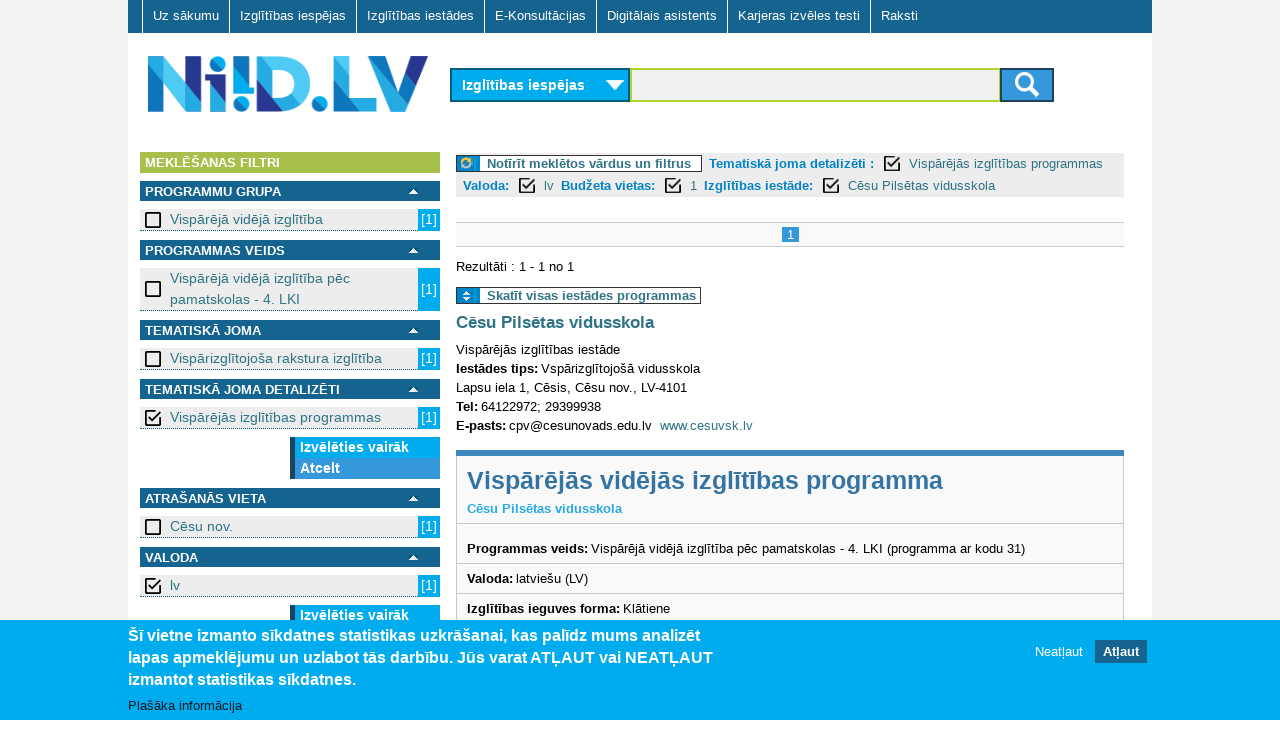

--- FILE ---
content_type: text/html; charset=utf-8
request_url: https://www.niid.lv/niid_search/provider/C%C4%93su%20Pils%C4%93tas%20vidusskola?qy&tg=&subject_2=16&language=lv&budget=1
body_size: 8175
content:
<!DOCTYPE html>
<!--[if lt IE 7]><html class="lt-ie9 lt-ie8 lt-ie7" lang="lv" dir="ltr"><![endif]-->
<!--[if IE 7]><html class="lt-ie9 lt-ie8" lang="lv" dir="ltr"><![endif]-->
<!--[if IE 8]><html class="lt-ie9" lang="lv" dir="ltr"><![endif]-->
<!--[if gt IE 8]><!--><html lang="lv" dir="ltr" prefix="og: http://ogp.me/ns# content: http://purl.org/rss/1.0/modules/content/ dc: http://purl.org/dc/terms/ foaf: http://xmlns.com/foaf/0.1/ rdfs: http://www.w3.org/2000/01/rdf-schema# sioc: http://rdfs.org/sioc/ns# sioct: http://rdfs.org/sioc/types# skos: http://www.w3.org/2004/02/skos/core# xsd: http://www.w3.org/2001/XMLSchema#"><!--<![endif]-->
<head>
<meta charset="utf-8" />
<link href="https://www.niid.lv/sites/all/themes/adaptivetheme/at_subtheme/images/iphone-retina-120x120.png" rel="apple-touch-icon" sizes="120x120" />
<link href="https://www.niid.lv/sites/all/themes/adaptivetheme/at_subtheme/images/ipad-retina-152x152.png" rel="apple-touch-icon" sizes="152x152" />
<link href="https://www.niid.lv/sites/all/themes/adaptivetheme/at_subtheme/images/ipad-standard-76x76.png" rel="apple-touch-icon" sizes="76x76" />
<link href="https://www.niid.lv/sites/all/themes/adaptivetheme/at_subtheme/images/default-60x60.png" rel="apple-touch-icon" />
<link href="https://www.niid.lv/sites/all/themes/adaptivetheme/at_subtheme/images/default-60x60.png" rel="shortcut icon" />
<link rel="shortcut icon" href="https://www.niid.lv/sites/default/files/niid_favicon.ico" type="image/vnd.microsoft.icon" />
<meta name="viewport" content="width=device-width, initial-scale=1" />
<meta name="MobileOptimized" content="width" />
<meta name="HandheldFriendly" content="true" />
<meta name="apple-mobile-web-app-capable" content="yes" />
<meta name="generator" content="Drupal 7 (https://www.drupal.org)" />
<link rel="canonical" href="https://www.niid.lv/niid_search/provider/C%C4%93su%20Pils%C4%93tas%20vidusskola" />
<link rel="shortlink" href="https://www.niid.lv/niid_search/provider/C%C4%93su%20Pils%C4%93tas%20vidusskola" />
<title>NIID.LV | Nacionālā izglītības iespēju datubāze</title>
<style type="text/css" media="all">
@import url("https://www.niid.lv/modules/system/system.messages.css?t999ak");
</style>
<style type="text/css" media="all">
@import url("https://www.niid.lv/sites/all/modules/jquery_update/replace/ui/themes/base/minified/jquery.ui.core.min.css?t999ak");
@import url("https://www.niid.lv/sites/all/modules/jquery_update/replace/ui/themes/base/minified/jquery.ui.theme.min.css?t999ak");
@import url("https://www.niid.lv/sites/all/modules/jquery_update/replace/ui/themes/base/minified/jquery.ui.accordion.min.css?t999ak");
</style>
<style type="text/css" media="all">
@import url("https://www.niid.lv/modules/comment/comment.css?t999ak");
@import url("https://www.niid.lv/modules/field/theme/field.css?t999ak");
@import url("https://www.niid.lv/sites/all/modules/fitvids/fitvids.css?t999ak");
@import url("https://www.niid.lv/modules/node/node.css?t999ak");
</style>
<style type="text/css" media="screen">
@import url("https://www.niid.lv/sites/all/modules/responsive_table_filter/css/responsive-table-filter.css?t999ak");
</style>
<style type="text/css" media="all">
@import url("https://www.niid.lv/modules/search/search.css?t999ak");
@import url("https://www.niid.lv/modules/user/user.css?t999ak");
@import url("https://www.niid.lv/sites/all/modules/views/css/views.css?t999ak");
@import url("https://www.niid.lv/sites/all/modules/ckeditor/css/ckeditor.css?t999ak");
</style>
<style type="text/css" media="all">
@import url("https://www.niid.lv/sites/all/modules/cpsefaq/resources/cpsefaq-style.css?t999ak");
@import url("https://www.niid.lv/sites/all/modules/accordion_blocks/accordion_init.css?t999ak");
@import url("https://www.niid.lv/sites/all/modules/ctools/css/ctools.css?t999ak");
@import url("https://www.niid.lv/sites/all/modules/need_search/files/styles.css?t999ak");
@import url("https://www.niid.lv/sites/all/modules/panels/css/panels.css?t999ak");
@import url("https://www.niid.lv/sites/all/modules/eu_cookie_compliance/css/eu_cookie_compliance.css?t999ak");
@import url("https://www.niid.lv/sites/all/modules/addtoany/addtoany.css?t999ak");
@import url("https://www.niid.lv/sites/all/libraries/superfish/css/superfish.css?t999ak");
@import url("https://www.niid.lv/sites/all/libraries/superfish/css/superfish-smallscreen.css?t999ak");
@import url("https://www.niid.lv/sites/all/libraries/superfish/style/default.css?t999ak");
@import url("https://www.niid.lv/sites/default/files/ctools/css/8695a9d3e23511e74e4cde79b7ae1666.css?t999ak");
</style>
<style type="text/css" media="screen">
@import url("https://www.niid.lv/sites/all/themes/adaptivetheme/at_core/css/at.layout.css?t999ak");
@import url("https://www.niid.lv/sites/all/themes/adaptivetheme/at_subtheme/css/global.base.css?t999ak");
@import url("https://www.niid.lv/sites/all/themes/adaptivetheme/at_subtheme/css/global.styles.css?t999ak");
@import url("https://www.niid.lv/sites/all/themes/adaptivetheme/at_subtheme/css/global_custom.css?t999ak");
@import url("https://www.niid.lv/sites/all/themes/adaptivetheme/at_subtheme/css/layout_base.css?t999ak");
@import url("https://www.niid.lv/sites/all/themes/adaptivetheme/at_subtheme/css/layout_cp_search.css?t999ak");
@import url("https://www.niid.lv/sites/all/themes/adaptivetheme/at_subtheme/css/layout_dev_niid.css?t999ak");
@import url("https://www.niid.lv/sites/all/themes/adaptivetheme/at_subtheme/css/layout_panels.css?t999ak");
@import url("https://www.niid.lv/sites/all/themes/adaptivetheme/at_subtheme/css/layout_target_gr.css?t999ak");
@import url("https://www.niid.lv/sites/all/themes/adaptivetheme/at_subtheme/css/layout_views.css?t999ak");
@import url("https://www.niid.lv/sites/all/themes/adaptivetheme/at_subtheme/css/layout_content.css?t999ak");
@import url("https://www.niid.lv/sites/all/themes/adaptivetheme/at_subtheme/css/layout_forms.css?t999ak");
@import url("https://www.niid.lv/sites/default/files/adaptivetheme/adaptivetheme_subtheme_files/adaptivetheme_subtheme.default.layout.css?t999ak");
</style>
<link type="text/css" rel="stylesheet" href="https://www.niid.lv/sites/default/files/adaptivetheme/adaptivetheme_subtheme_files/adaptivetheme_subtheme.responsive.layout.css?t999ak" media="only screen" />
<style type="text/css" media="screen">
@import url("https://www.niid.lv/sites/default/files/adaptivetheme/adaptivetheme_subtheme_files/adaptivetheme_subtheme.fonts.css?t999ak");
</style>
<link type="text/css" rel="stylesheet" href="https://www.niid.lv/sites/all/themes/adaptivetheme/at_subtheme/css/responsive.custom.css?t999ak" media="only screen" />
<link type="text/css" rel="stylesheet" href="https://www.niid.lv/sites/all/themes/adaptivetheme/at_subtheme/css/responsive.smalltouch.portrait.css?t999ak" media="only screen and (max-width:320px)" />
<link type="text/css" rel="stylesheet" href="https://www.niid.lv/sites/all/themes/adaptivetheme/at_subtheme/css/responsive.smalltouch.landscape.css?t999ak" media="only screen and (min-width:321px) and (max-width:620px)" />
<link type="text/css" rel="stylesheet" href="https://www.niid.lv/sites/all/themes/adaptivetheme/at_subtheme/css/responsive.tablet.portrait.css?t999ak" media="only screen and (min-width:620px) and (max-width:855px)" />
<link type="text/css" rel="stylesheet" href="https://www.niid.lv/sites/all/themes/adaptivetheme/at_subtheme/css/responsive.tablet.landscape.css?t999ak" media="only screen and (min-width:856px) and (max-width:1023px)" />
<link type="text/css" rel="stylesheet" href="https://www.niid.lv/sites/all/themes/adaptivetheme/at_subtheme/css/responsive.desktop.css?t999ak" media="only screen and (min-width:1024px)" />
<script type="text/javascript" src="https://www.niid.lv/sites/default/files/js/js_8_Cu4JywiCRGjMbcydOQpFQ4ih9Gs-1D5YYSFyDFKo4.js"></script>
<script type="text/javascript" src="https://www.niid.lv/sites/default/files/js/js_abhoolFF1wZ0f1S2A3yhl0SO_cBD0Q-9cyr3y1AMbdg.js"></script>
<script type="text/javascript" src="https://www.niid.lv/sites/default/files/js/js_4XoprYNuneMmu8w6_ggpgZ-jXphnBnDBA4RKX7ecs6Y.js"></script>
<script type="text/javascript" src="https://www.niid.lv/sites/default/files/js/js_79xb-OHyCUDpaihwqqE-RPIHARJwmh2yJrd1VCJo8Os.js"></script>
<script type="text/javascript" src="https://www.niid.lv/sites/default/files/js/js_bOjt6zaGKW3Ql601Hup9iK7fIzn0qjAbJuy9e8DrGus.js"></script>
<script type="text/javascript">
<!--//--><![CDATA[//><!--
jQuery.extend(Drupal.settings, {"basePath":"\/","pathPrefix":"","setHasJsCookie":0,"ajaxPageState":{"theme":"adaptivetheme_subtheme","theme_token":"RDgfmdE7q5-z8BeXQk9zdE38q05hYSAAGPtWewXjEsM","js":{"0":1,"1":1,"sites\/all\/modules\/eu_cookie_compliance\/js\/eu_cookie_compliance.js":1,"sites\/all\/modules\/jquery_update\/replace\/jquery\/1.7\/jquery.min.js":1,"misc\/jquery-extend-3.4.0.js":1,"misc\/jquery-html-prefilter-3.5.0-backport.js":1,"misc\/jquery.once.js":1,"misc\/drupal.js":1,"sites\/all\/libraries\/fitvids\/jquery.fitvids.js":1,"sites\/all\/modules\/jquery_update\/replace\/ui\/ui\/minified\/jquery.ui.core.min.js":1,"sites\/all\/modules\/jquery_update\/replace\/ui\/ui\/minified\/jquery.ui.widget.min.js":1,"sites\/all\/modules\/jquery_update\/replace\/ui\/ui\/minified\/jquery.ui.accordion.min.js":1,"sites\/all\/modules\/jquery_update\/replace\/ui\/external\/jquery.cookie.js":1,"sites\/all\/modules\/admin_menu\/admin_devel\/admin_devel.js":1,"sites\/all\/modules\/fitvids\/fitvids.js":1,"public:\/\/languages\/lv_T9Ctnc6X8fSybDSpm8qRqMAVFd3A8_ZMJkWXDJ1LVls.js":1,"sites\/all\/modules\/accordion_blocks\/accordion_init.js":1,"sites\/all\/modules\/need_search\/files\/js\/jquery.expander.min.js":1,"sites\/all\/modules\/need_search\/files\/js\/script.js":1,"sites\/all\/modules\/need_search\/files\/js\/scroller.js":1,"sites\/all\/modules\/need_search\/files\/js\/niid_search.js":1,"sites\/all\/libraries\/superfish\/jquery.hoverIntent.minified.js":1,"sites\/all\/libraries\/superfish\/sfsmallscreen.js":1,"sites\/all\/libraries\/superfish\/supposition.js":1,"sites\/all\/libraries\/superfish\/superfish.js":1,"sites\/all\/libraries\/superfish\/supersubs.js":1,"sites\/all\/modules\/superfish\/superfish.js":1,"sites\/all\/themes\/adaptivetheme\/at_core\/scripts\/scalefix.js":1},"css":{"modules\/system\/system.messages.css":1,"misc\/ui\/jquery.ui.core.css":1,"misc\/ui\/jquery.ui.theme.css":1,"misc\/ui\/jquery.ui.accordion.css":1,"modules\/comment\/comment.css":1,"modules\/field\/theme\/field.css":1,"sites\/all\/modules\/fitvids\/fitvids.css":1,"modules\/node\/node.css":1,"sites\/all\/modules\/responsive_table_filter\/css\/responsive-table-filter.css":1,"modules\/search\/search.css":1,"modules\/user\/user.css":1,"sites\/all\/modules\/views\/css\/views.css":1,"sites\/all\/modules\/ckeditor\/css\/ckeditor.css":1,"sites\/all\/modules\/cpsefaq\/resources\/cpsefaq-style.css":1,"sites\/all\/modules\/accordion_blocks\/accordion_init.css":1,"sites\/all\/modules\/ctools\/css\/ctools.css":1,"sites\/all\/modules\/need_search\/files\/styles.css":1,"sites\/all\/modules\/panels\/css\/panels.css":1,"sites\/all\/modules\/eu_cookie_compliance\/css\/eu_cookie_compliance.css":1,"sites\/all\/modules\/addtoany\/addtoany.css":1,"sites\/all\/libraries\/superfish\/css\/superfish.css":1,"sites\/all\/libraries\/superfish\/css\/superfish-smallscreen.css":1,"sites\/all\/libraries\/superfish\/style\/default.css":1,"public:\/\/ctools\/css\/8695a9d3e23511e74e4cde79b7ae1666.css":1,"sites\/all\/themes\/adaptivetheme\/at_core\/css\/at.layout.css":1,"sites\/all\/themes\/adaptivetheme\/at_subtheme\/css\/global.base.css":1,"sites\/all\/themes\/adaptivetheme\/at_subtheme\/css\/global.styles.css":1,"sites\/all\/themes\/adaptivetheme\/at_subtheme\/css\/global_custom.css":1,"sites\/all\/themes\/adaptivetheme\/at_subtheme\/css\/layout_base.css":1,"sites\/all\/themes\/adaptivetheme\/at_subtheme\/css\/layout_cp_search.css":1,"sites\/all\/themes\/adaptivetheme\/at_subtheme\/css\/layout_dev_niid.css":1,"sites\/all\/themes\/adaptivetheme\/at_subtheme\/css\/layout_panels.css":1,"sites\/all\/themes\/adaptivetheme\/at_subtheme\/css\/layout_target_gr.css":1,"sites\/all\/themes\/adaptivetheme\/at_subtheme\/css\/layout_views.css":1,"sites\/all\/themes\/adaptivetheme\/at_subtheme\/css\/layout_views_input.css":1,"sites\/all\/themes\/adaptivetheme\/at_subtheme\/css\/layout_content.css":1,"sites\/all\/themes\/adaptivetheme\/at_subtheme\/css\/layout_forms.css":1,"public:\/\/adaptivetheme\/adaptivetheme_subtheme_files\/adaptivetheme_subtheme.default.layout.css":1,"public:\/\/adaptivetheme\/adaptivetheme_subtheme_files\/adaptivetheme_subtheme.responsive.layout.css":1,"public:\/\/adaptivetheme\/adaptivetheme_subtheme_files\/adaptivetheme_subtheme.fonts.css":1,"sites\/all\/themes\/adaptivetheme\/at_subtheme\/css\/responsive.custom.css":1,"sites\/all\/themes\/adaptivetheme\/at_subtheme\/css\/responsive.smalltouch.portrait.css":1,"sites\/all\/themes\/adaptivetheme\/at_subtheme\/css\/responsive.smalltouch.landscape.css":1,"sites\/all\/themes\/adaptivetheme\/at_subtheme\/css\/responsive.tablet.portrait.css":1,"sites\/all\/themes\/adaptivetheme\/at_subtheme\/css\/responsive.tablet.landscape.css":1,"sites\/all\/themes\/adaptivetheme\/at_subtheme\/css\/responsive.desktop.css":1}},"niid-search-popup-style":{"modalOptions":{"opacity":0.8,"background-color":"#084b57"},"closeText":"","loadingText":"","animation":"fadeIn","animationSpeed":"slow"},"eu_cookie_compliance":{"cookie_policy_version":"1.0.0","popup_enabled":1,"popup_agreed_enabled":0,"popup_hide_agreed":0,"popup_clicking_confirmation":false,"popup_scrolling_confirmation":false,"popup_html_info":"\u003Cdiv class=\u0022eu-cookie-compliance-banner eu-cookie-compliance-banner-info eu-cookie-compliance-banner--opt-out\u0022\u003E\n  \u003Cdiv class=\u0022popup-content info\u0022\u003E\n    \u003Cdiv id=\u0022popup-text\u0022\u003E\n      \u003Ch2\u003E\u0160\u012b vietne izmanto s\u012bkdatnes statistikas uzkr\u0101\u0161anai, kas pal\u012bdz mums analiz\u0113t lapas apmekl\u0113jumu un uzlabot t\u0101s darb\u012bbu.\u00a0J\u016bs varat AT\u013bAUT vai NEAT\u013bAUT izmantot statistikas s\u012bkdatnes.\u003C\/h2\u003E\n              \u003Cbutton type=\u0022button\u0022 class=\u0022find-more-button eu-cookie-compliance-more-button\u0022\u003EPla\u0161\u0101ka inform\u0101cija\u003C\/button\u003E\n          \u003C\/div\u003E\n    \n    \u003Cdiv id=\u0022popup-buttons\u0022 class=\u0022\u0022\u003E\n      \u003Cbutton type=\u0022button\u0022 class=\u0022decline-button eu-cookie-compliance-secondary-button\u0022\u003ENeat\u013caut\u003C\/button\u003E\n              \u003Cbutton type=\u0022button\u0022 class=\u0022agree-button eu-cookie-compliance-default-button\u0022 \u003EAt\u013caut\u003C\/button\u003E\n          \u003C\/div\u003E\n  \u003C\/div\u003E\n\u003C\/div\u003E","use_mobile_message":false,"mobile_popup_html_info":"\u003Cdiv class=\u0022eu-cookie-compliance-banner eu-cookie-compliance-banner-info eu-cookie-compliance-banner--opt-out\u0022\u003E\n  \u003Cdiv class=\u0022popup-content info\u0022\u003E\n    \u003Cdiv id=\u0022popup-text\u0022\u003E\n                    \u003Cbutton type=\u0022button\u0022 class=\u0022find-more-button eu-cookie-compliance-more-button\u0022\u003EPla\u0161\u0101ka inform\u0101cija\u003C\/button\u003E\n          \u003C\/div\u003E\n    \n    \u003Cdiv id=\u0022popup-buttons\u0022 class=\u0022\u0022\u003E\n      \u003Cbutton type=\u0022button\u0022 class=\u0022decline-button eu-cookie-compliance-secondary-button\u0022\u003ENeat\u013caut\u003C\/button\u003E\n              \u003Cbutton type=\u0022button\u0022 class=\u0022agree-button eu-cookie-compliance-default-button\u0022 \u003EAt\u013caut\u003C\/button\u003E\n          \u003C\/div\u003E\n  \u003C\/div\u003E\n\u003C\/div\u003E\n","mobile_breakpoint":"768","popup_html_agreed":"\u003Cdiv\u003E\n  \u003Cdiv class=\u0022popup-content agreed\u0022\u003E\n    \u003Cdiv id=\u0022popup-text\u0022\u003E\n      \u003Ch2\u003EPaldies, ka piekr\u012btat s\u012bkfailu izmanto\u0161anai\u003C\/h2\u003E\n\u003Cp\u003EVarat aizv\u0113rt \u0161o zi\u0146u vai uzzin\u0101t vair\u0101k par to, k\u0101 m\u0113s izmantojam s\u012bkfailus.\u003C\/p\u003E\n    \u003C\/div\u003E\n    \u003Cdiv id=\u0022popup-buttons\u0022\u003E\n      \u003Cbutton type=\u0022button\u0022 class=\u0022hide-popup-button eu-cookie-compliance-hide-button\u0022\u003EAizv\u0113rt\u003C\/button\u003E\n              \u003Cbutton type=\u0022button\u0022 class=\u0022find-more-button eu-cookie-compliance-more-button-thank-you\u0022 \u003EUzzin\u0101t vair\u0101k\u003C\/button\u003E\n          \u003C\/div\u003E\n  \u003C\/div\u003E\n\u003C\/div\u003E","popup_use_bare_css":false,"popup_height":"auto","popup_width":"100%","popup_delay":1000,"popup_link":"\/sikfailu-izmantosana","popup_link_new_window":1,"popup_position":null,"fixed_top_position":1,"popup_language":"lv","store_consent":false,"better_support_for_screen_readers":0,"reload_page":0,"domain":"","domain_all_sites":0,"popup_eu_only_js":0,"cookie_lifetime":"100","cookie_session":false,"disagree_do_not_show_popup":0,"method":"opt_out","allowed_cookies":"","withdraw_markup":"\u003Cbutton type=\u0022button\u0022 class=\u0022eu-cookie-withdraw-tab\u0022\u003EPrivacy settings\u003C\/button\u003E\n\u003Cdiv class=\u0022eu-cookie-withdraw-banner\u0022\u003E\n  \u003Cdiv class=\u0022popup-content info\u0022\u003E\n    \u003Cdiv id=\u0022popup-text\u0022\u003E\n      \u003Ch2\u003EWe use cookies on this site to enhance your user experience\u003C\/h2\u003E\n\u003Cp\u003EYou have given your consent for us to set cookies.\u003C\/p\u003E\n    \u003C\/div\u003E\n    \u003Cdiv id=\u0022popup-buttons\u0022\u003E\n      \u003Cbutton type=\u0022button\u0022 class=\u0022eu-cookie-withdraw-button\u0022\u003EWithdraw consent\u003C\/button\u003E\n    \u003C\/div\u003E\n  \u003C\/div\u003E\n\u003C\/div\u003E\n","withdraw_enabled":false,"withdraw_button_on_info_popup":0,"cookie_categories":[],"cookie_categories_details":[],"enable_save_preferences_button":1,"cookie_name":"","containing_element":"body","automatic_cookies_removal":1},"fitvids":{"custom_domains":[],"selectors":["body"],"simplifymarkup":true},"urlIsAjaxTrusted":{"\/search\/node":true},"superfish":{"1":{"id":"1","sf":{"animation":{"opacity":"show","height":"show"},"speed":"fast"},"plugins":{"smallscreen":{"mode":"window_width","breakpointUnit":"px","title":"Main menu"},"supposition":true,"supersubs":true}}},"adaptivetheme":{"adaptivetheme_subtheme":{"layout_settings":{"bigscreen":"two-sidebars-right","tablet_landscape":"two-sidebars-right","tablet_portrait":"one-col-vert","smalltouch_landscape":"one-col-stack","smalltouch_portrait":"one-col-stack"},"media_query_settings":{"bigscreen":"only screen and (min-width:1024px)","tablet_landscape":"only screen and (min-width:856px) and (max-width:1023px)","tablet_portrait":"only screen and (min-width:620px) and (max-width:855px)","smalltouch_landscape":"only screen and (min-width:321px) and (max-width:620px)","smalltouch_portrait":"only screen and (max-width:320px)"}}}});
//--><!]]>
</script>
<script type="text/javascript" src="https://www.niid.lv/gascripts/gascript.js"></script>
<!--[if lt IE 9]>
<script src="https://www.niid.lv/sites/all/themes/adaptivetheme/at_core/scripts/html5.js?t999ak"></script>
<![endif]-->
</head>
<body class="html not-front not-logged-in no-sidebars page-niid-search page-niid-search-provider page-niid-search-provider-cēsu-pilsētas-vidusskola i18n-lv site-name-hidden atr-7.x-3.x atv-7.x-3.4 lang-lv site-name-niidlv section-niid-search">
  <div id="skip-link" class="nocontent">
    <a href="#main-content" class="element-invisible element-focusable">Skip to main content</a>
  </div>
    <div id="page-wrapper">
  <div id="page" class="container page">
  
    <!-- #pre-header -->
            <div class="region region-pre-header"><div class="region-inner clearfix"><nav id="block-superfish-1" class="block block-superfish no-title odd first last block-count-1 block-region-pre-header block-1" ><div class="block-inner clearfix">  
  
  <div class="block-content content"><ul  id="superfish-1" class="menu sf-menu sf-main-menu sf-horizontal sf-style-default sf-total-items-7 sf-parent-items-0 sf-single-items-7"><li id="menu-2973-1" class="first odd sf-item-1 sf-depth-1 sf-no-children"><a href="/" title="" class="sf-depth-1"> Uz sākumu    </a></li><li id="menu-3825-1" class="middle even sf-item-2 sf-depth-1 sf-no-children"><a href="/niid_search?ct=&amp;qy=&amp;tg=" class="sf-depth-1">Izglītības iespējas</a></li><li id="menu-3826-1" class="middle odd sf-item-3 sf-depth-1 sf-no-children"><a href="/niid_search?qy=&amp;ct=&amp;tg=&amp;v=prov" class="sf-depth-1">Izglītības iestādes</a></li><li id="menu-3007-1" class="middle even sf-item-4 sf-depth-1 sf-no-children"><a href="/e-konsultacijas" id="ecs-menu-link" class="ecs-menu-link sf-depth-1">E-Konsultācijas</a></li><li id="menu-4406-1" class="middle odd sf-item-5 sf-depth-1 sf-no-children"><a href="/niid_search?tgsel=true" class="sf-depth-1">Digitālais asistents</a></li><li id="menu-5510-1" class="middle even sf-item-6 sf-depth-1 sf-no-children"><a href="https://testi.niid.lv/" class="sf-depth-1">Karjeras izvēles testi</a></li><li id="menu-4608-1" class="last odd sf-item-7 sf-depth-1 sf-no-children"><a href="/raksti" class="sf-depth-1">Raksti</a></li></ul></div>
  </div></nav></div></div>
    <header id="header" class="clearfix" role="banner">

              <!-- !Branding -->
        <div id="branding" class="branding-elements clearfix">

                      <div id="logo">
              <a href="/"><img class="site-logo" typeof="foaf:Image" src="https://www.niid.lv/sites/all/themes/adaptivetheme/at_subtheme/logo.png" alt="NIID.LV" /></a>            </div>
          
                      <!-- !Site name and Slogan -->
            <div class="element-invisible h-group" id="name-and-slogan">

                              <h1 class="element-invisible" id="site-name"><a href="/" title="Home page">NIID.LV</a></h1>
              
              
            </div>
          
        </div>
      
      <!-- !Header Region -->
      <div class="region region-header"><div class="region-inner clearfix"><div id="block-niid-search-main" class="block block-niid-search no-title odd first last block-count-2 block-region-header block-main" ><div class="block-inner clearfix">  
  
  <div class="block-content content"><div id="form_wr_sbl">
  <form id="cnt-c04-frm" method="get" action="/niid_search">
    <!-- content type selector -->
    <select id="fp_dd_selector" name="ct">    	
    	<option value="los" selected="selected">Izglītības iespējas</option>
    	<option value="ecs" >E-konsultācijas</option>
    </select>
    
    <!-- level selector -->
    
    <!-- <select name="level_1">
      <option value="">Visas programmas</option><option value="10">Vispārējā pamatizglītība</option><option value="11">Vispārējā vidējā izglītība</option><option value="2">Profesionālās ievirzes izglītība</option><option value="3">Sagatavošanās un ievirzes kursi bērniem un jauniešiem</option><option value="4">Profesionālā izglītība pēc pamatizglītības</option><option value="5">Profesionālās kvalifikācijas ieguve</option><option value="6">Profesionālā pilnveide un kursi</option><option value="7">Augstākā izglītība - pamatstudijas</option><option value="8">Augstākā izglītība - augstākā līmeņa studijas</option><option value="9">Augstākā izglītība - doktorantūra</option>    </select>-->
    
    <!-- query selector -->
    
	
	
	<div id="input_submit_wr">
	<section>
 
	<input type="hidden" name="ct" id="ct_value_field" />
    <input type="text" name="qy" value = ""/>
    <input type="hidden" name="tg" value = ""/>
    	
	<input type="hidden" name="subject_2" value="16"/><input type="hidden" name="language" value="lv"/><input type="hidden" name="budget" value="1"/>
 

    <!-- submit button -->
    <button class="btn btn-niidsearch" type="submit">
		<span class="ic-search"></span>
	</button>
	

	</section>
	
	  </div>
  </form>
</div>

</div>
  </div></div></div></div>
    </header>

    <!-- !Navigation -->
            
    <!-- !Breadcrumbs -->
    
    <!-- !Messages and Help -->
        
    <!-- !Leaderboard Region -->
       

   <!-- !Secondary Content Region -->
    
    <div id="columns" class="columns clearfix">
      <main id="content-column" class="content-column" role="main">
        <div class="content-inner">

          <!-- !Highlighted region -->
          
          <section id="main-content">
		  
		  <div class="main-content-inner">

            
            <!-- !Main Content Header -->
                          <header id="main-content-header" class="clearfix">

                                  <h1 id="page-title">
                    Izglītības iestāde                  </h1>
                
                
              </header>
            
            <!-- !Main Content -->
                          <div id="content" class="region">
                
<div id="search-page-wr">

	




<div class="st-sidebar st-bar-block st-collapse st-card st-animate-opacity st-sb-width" style="" id="RSidebar">
  <button class="st-bar-item st-button st-sticky-1 st-large st-hide-large" onclick="st_close()">&#9776;&nbsp;&nbsp;Aizvērt filtrus</button>

  
  
  
<div id="search-page-sidebar-left">

   <div id="ns-f-filters" class="ns-f expanded">
      <div class="ns-fn">
        Meklēšanas filtri      </div>
	  
	     </div> 

<div id="srch_fltr" >



<div>
    

  
  
  	<!-- niid search filter dialog -->
<div id="ns-fdw-sliding" style="display: none">
  <div class="ns-dia">
    <!-- dialog body -->
    <div>
      <div id="ns-fd-body"></div>
    </div>
  </div>
</div>
  
  

  
  
  
  
  <div id="ns-f-level_1" class="ns-f expanded">
     <div class="ns-fn">
      
	  <div class="ns-fn-label">
	  Programmu grupa </div>
      <a href="#" onclick="toggleFilter(this); return false;"><img src="/sites/all/modules/need_search/files/images/transp.gif"></img></a>
    </div>
    <div class="ns-fa">
            <div class="ns-fi">
      <a href="/niid_search/provider/C%C4%93su%20Pils%C4%93tas%20vidusskola?qy=&amp;tg=&amp;subject_2=16&amp;language=lv&amp;budget=1&amp;level_1=11" class="box_off active">Vispārējā vidējā izglītība </a><span>[1]</span>      </div>
          <div class="ns-fm">
      
    </div>
    </div>
  </div>
    

  
  
  	<!-- niid search filter dialog -->
<div id="ns-fdw-sliding" style="display: none">
  <div class="ns-dia">
    <!-- dialog body -->
    <div>
      <div id="ns-fd-body"></div>
    </div>
  </div>
</div>
  
  

  
  
  
  
  <div id="ns-f-level_2" class="ns-f expanded">
     <div class="ns-fn">
      
	  <div class="ns-fn-label">
	  Programmas veids </div>
      <a href="#" onclick="toggleFilter(this); return false;"><img src="/sites/all/modules/need_search/files/images/transp.gif"></img></a>
    </div>
    <div class="ns-fa">
            <div class="ns-fi">
      <a href="/niid_search/provider/C%C4%93su%20Pils%C4%93tas%20vidusskola?qy=&amp;tg=&amp;subject_2=16&amp;language=lv&amp;budget=1&amp;level_2=1101" class="box_off active">Vispārējā vidējā izglītība pēc pamatskolas - 4. LKI  </a><span>[1]</span>      </div>
          <div class="ns-fm">
      
    </div>
    </div>
  </div>
    

  
  
  	<!-- niid search filter dialog -->
<div id="ns-fdw-sliding" style="display: none">
  <div class="ns-dia">
    <!-- dialog body -->
    <div>
      <div id="ns-fd-body"></div>
    </div>
  </div>
</div>
  
  

  
  
  
  
  <div id="ns-f-subject_1" class="ns-f expanded">
     <div class="ns-fn">
      
	  <div class="ns-fn-label">
	  Tematiskā joma </div>
      <a href="#" onclick="toggleFilter(this); return false;"><img src="/sites/all/modules/need_search/files/images/transp.gif"></img></a>
    </div>
    <div class="ns-fa">
            <div class="ns-fi">
      <a href="/niid_search/provider/C%C4%93su%20Pils%C4%93tas%20vidusskola?qy=&amp;tg=&amp;subject_2=16&amp;language=lv&amp;budget=1&amp;subject_1=1" class="box_off active">Vispārizglītojoša rakstura izglītība </a><span>[1]</span>      </div>
          <div class="ns-fm">
      
    </div>
    </div>
  </div>
    

  
  
  	<!-- niid search filter dialog -->
<div id="ns-fdw-sliding" style="display: none">
  <div class="ns-dia">
    <!-- dialog body -->
    <div>
      <div id="ns-fd-body"></div>
    </div>
  </div>
</div>
  
  

  
  
  
  
  <div id="ns-f-subject_2" class="ns-f expanded">
     <div class="ns-fn">
      
	  <div class="ns-fn-label">
	  Tematiskā joma detalizēti  </div>
      <a href="#" onclick="toggleFilter(this); return false;"><img src="/sites/all/modules/need_search/files/images/transp.gif"></img></a>
    </div>
    <div class="ns-fa">
            <div class="ns-fi">
      <a href="/niid_search/provider/C%C4%93su%20Pils%C4%93tas%20vidusskola?qy=&amp;tg=&amp;language=lv&amp;budget=1" class="box_on active">Vispārējās izglītības programmas </a><span>[1]</span>      </div>
          <div class="ns-fm">
     
      <a class="cmore" href="javascript:;" onclick="scrollWin()">Izvēlēties vairāk</a>
    <a href="/niid_search/provider/C%C4%93su%20Pils%C4%93tas%20vidusskola?qy=&amp;tg=&amp;language=lv&amp;budget=1" class="active">Atcelt</a>  
    </div>
    </div>
  </div>
    

  
  
  	<!-- niid search filter dialog -->
<div id="ns-fdw-sliding" style="display: none">
  <div class="ns-dia">
    <!-- dialog body -->
    <div>
      <div id="ns-fd-body"></div>
    </div>
  </div>
</div>
  
  

  
  
  
  
  <div id="ns-f-location" class="ns-f expanded">
     <div class="ns-fn">
      
	  <div class="ns-fn-label">
	  Atrašanās vieta </div>
      <a href="#" onclick="toggleFilter(this); return false;"><img src="/sites/all/modules/need_search/files/images/transp.gif"></img></a>
    </div>
    <div class="ns-fa">
            <div class="ns-fi">
      <a href="/niid_search/provider/C%C4%93su%20Pils%C4%93tas%20vidusskola?qy=&amp;tg=&amp;subject_2=16&amp;language=lv&amp;budget=1&amp;location=C%C4%93su%20nov." class="box_off active">Cēsu nov.</a><span>[1]</span>      </div>
          <div class="ns-fm">
      
    </div>
    </div>
  </div>
    

  
  
  	<!-- niid search filter dialog -->
<div id="ns-fdw-sliding" style="display: none">
  <div class="ns-dia">
    <!-- dialog body -->
    <div>
      <div id="ns-fd-body"></div>
    </div>
  </div>
</div>
  
  

  
  
  
  
  <div id="ns-f-language" class="ns-f expanded">
     <div class="ns-fn">
      
	  <div class="ns-fn-label">
	  Valoda </div>
      <a href="#" onclick="toggleFilter(this); return false;"><img src="/sites/all/modules/need_search/files/images/transp.gif"></img></a>
    </div>
    <div class="ns-fa">
            <div class="ns-fi">
      <a href="/niid_search/provider/C%C4%93su%20Pils%C4%93tas%20vidusskola?qy=&amp;tg=&amp;subject_2=16&amp;budget=1" class="box_on active">lv</a><span>[1]</span>      </div>
          <div class="ns-fm">
     
      <a class="cmore" href="javascript:;" onclick="scrollWin()">Izvēlēties vairāk</a>
    <a href="/niid_search/provider/C%C4%93su%20Pils%C4%93tas%20vidusskola?qy=&amp;tg=&amp;subject_2=16&amp;budget=1" class="active">Atcelt</a>  
    </div>
    </div>
  </div>
    

  
  
  	<!-- niid search filter dialog -->
<div id="ns-fdw-sliding" style="display: none">
  <div class="ns-dia">
    <!-- dialog body -->
    <div>
      <div id="ns-fd-body"></div>
    </div>
  </div>
</div>
  
  

  
  
  
  
  <div id="ns-f-learningform" class="ns-f expanded">
     <div class="ns-fn">
      
	  <div class="ns-fn-label">
	  Izglītības ieguves forma <a href="/izglitibas_ieguves_forma" target="_blank"><img src="/sites/all/modules/need_search/files/images/help.png"/></a></div>
      <a href="#" onclick="toggleFilter(this); return false;"><img src="/sites/all/modules/need_search/files/images/transp.gif"></img></a>
    </div>
    <div class="ns-fa">
            <div class="ns-fi">
      <a href="/niid_search/provider/C%C4%93su%20Pils%C4%93tas%20vidusskola?qy=&amp;tg=&amp;subject_2=16&amp;language=lv&amp;budget=1&amp;learningform=Kl%C4%81tiene" class="box_off active">Klātiene</a><span>[1]</span>      </div>
          <div class="ns-fm">
      
    </div>
    </div>
  </div>
    

  
  
  	<!-- niid search filter dialog -->
<div id="ns-fdw-sliding" style="display: none">
  <div class="ns-dia">
    <!-- dialog body -->
    <div>
      <div id="ns-fd-body"></div>
    </div>
  </div>
</div>
  
  

  
  
  
  
  <div id="ns-f-budget" class="ns-f expanded">
     <div class="ns-fn">
      
	  <div class="ns-fn-label">
	  Budžeta vietas </div>
      <a href="#" onclick="toggleFilter(this); return false;"><img src="/sites/all/modules/need_search/files/images/transp.gif"></img></a>
    </div>
    <div class="ns-fa">
            <div class="ns-fi">
      <a href="/niid_search/provider/C%C4%93su%20Pils%C4%93tas%20vidusskola?qy=&amp;tg=&amp;subject_2=16&amp;language=lv" class="box_on active"></a><span>[1]</span>      </div>
          <div class="ns-fm">
     
      <a class="cmore" href="javascript:;" onclick="scrollWin()">Izvēlēties vairāk</a>
    <a href="/niid_search/provider/C%C4%93su%20Pils%C4%93tas%20vidusskola?qy=&amp;tg=&amp;subject_2=16&amp;language=lv" class="active">Atcelt</a>  
    </div>
    </div>
  </div>
    

  
  
  	<!-- niid search filter dialog -->
<div id="ns-fdw-sliding" style="display: none">
  <div class="ns-dia">
    <!-- dialog body -->
    <div>
      <div id="ns-fd-body"></div>
    </div>
  </div>
</div>
  
  

  
  
  
  
  <div id="ns-f-provider_type" class="ns-f expanded">
     <div class="ns-fn">
      
	  <div class="ns-fn-label">
	  Izglītotāja veids </div>
      <a href="#" onclick="toggleFilter(this); return false;"><img src="/sites/all/modules/need_search/files/images/transp.gif"></img></a>
    </div>
    <div class="ns-fa">
            <div class="ns-fi">
      <a href="/niid_search/provider/C%C4%93su%20Pils%C4%93tas%20vidusskola?qy=&amp;tg=&amp;subject_2=16&amp;language=lv&amp;budget=1&amp;provider_type=Visp%C4%81r%C4%93j%C4%81s%20izgl%C4%ABt%C4%ABbas%20iest%C4%81de" class="box_off active">Vispārējās izglītības iestāde</a><span>[1]</span>      </div>
          <div class="ns-fm">
      
    </div>
    </div>
  </div>
    
</div></div>
</div>  







</div>

<div class="st-main st-m-width" style="">
<div class="st-button-color st-sticky-2">
  <button class="st-button  st-button-color st-xlarge st-hide-large" onclick="st_open()">&#9776;&nbsp;&nbsp;Filtri</button>
  
</div>

<div class="st-container">

  
  



  


	
	

	
<div id="search-page-content" class="tg-true">
	
		<!-- Search box -->
					
					<div id="search-requests">
		<div class="query-reset"><a href="/niid_search">Notīrīt meklētos vārdus un filtrus</a></span></div><div class="sfor-filter-provider"><label>Tematiskā joma detalizēti :</label><span class="sfor-filter-value"><a href="/niid_search/provider/C%C4%93su%20Pils%C4%93tas%20vidusskola?language=lv&amp;budget=1" class="box_on active">Vispārējās izglītības programmas </a></span></div><div class="sfor-filter-provider"><label>Valoda:</label><span class="sfor-filter-value"><a href="/niid_search/provider/C%C4%93su%20Pils%C4%93tas%20vidusskola?subject_2=16&amp;budget=1" class="box_on active">lv</a></span></div><div class="sfor-filter-provider"><label>Budžeta vietas:</label><span class="sfor-filter-value"><a href="/niid_search/provider/C%C4%93su%20Pils%C4%93tas%20vidusskola?subject_2=16&amp;language=lv" class="box_on active">1</a></span></div><div class="sfor-filter-provider"><label>Izglītības iestāde:</label><span class="sfor-filter-value"><a href="/niid_search?subject_2=16&amp;language=lv&amp;budget=1" class="box_on">Cēsu Pilsētas vidusskola</a></span></div>		
		</div>
		
				<div id="search-results-wr">	
	
		
			
<table class="page_list">
  <tr>
  	
            <td class="switch">
      
      <!-- Pages -->
      <div>
                
        <a href="/niid_search/provider/C%C4%93su%20Pils%C4%93tas%20vidusskola?qy=&tg=&subject_2=16&language=lv&budget=1&page=1" class="active">1</a>
              </div>
    </td>
      </tr>
</table>
    <div id="page_list_info">
    Rezultāti : 1 - 1 no 1</div><div class="ns-link-allres"><a href="/niid_search/provider/C%C4%93su%20Pils%C4%93tas%20vidusskola" class="active">Skatīt visas iestādes programmas</a></div><a name="Contacts"></a>
<div class="ns-prov">
	<div  class="lo_provider"><a href="/niid_search/provider/C%C4%93su%20Pils%C4%93tas%20vidusskola?qy=&amp;tg=&amp;subject_2=16&amp;language=lv&amp;budget=1" class="active">Cēsu Pilsētas vidusskola</a></div><div  class="lo_type">Vispārējās izglītības iestāde</div><div ><span class="ns_label">Iestādes tips:</span>Vspārizglītojošā vidusskola</div><div >Lapsu iela 1, Cēsis, Cēsu nov., LV-4101</div><div ><span class="ns_label">Tel:</span>64122972; 29399938</div><div ><span class="ns_label">E-pasts:</span>cpv@cesunovads.edu.lv&nbsp;&nbsp;<a href="http://www.cesuvsk.lv" target="_blank">www.cesuvsk.lv</a></div></div>

<!-- program provider locations -->

<div class="prov-info_wr">
<div class="ns-prov-locs">
</div>
<div class="ns-prov-extralink">
</div>
  
  <div class="ns-prov-extra">
   </div>
</div><!-- search results -->
<table class="results_list">
  <tbody>
          <tr class="title">
        <td colspan="3">
                    <span class="lo_t"><a href="/niid_search/program/23507?qy=&amp;tg=&amp;subject_2=16&amp;language=lv&amp;budget=1">Vispārējās vidējās izglītības programma</a></span><br/>                             
          <span class="lo_pro">Cēsu Pilsētas vidusskola</span><br/>                    
        </td>
      </tr>
            <tr>
        <td>
          <div class="lo_inportant">
		            </div>
		  <span class="lo_label">Programmas veids:</span>Vispārējā vidējā izglītība pēc pamatskolas - 4. LKI (programma ar kodu 31)        </td>
      </tr>
      <tr>
        <td>
        	<span class="lo_label">Valoda:</span>latviešu (LV)        </td>
      </tr>
      <tr>
        <td>
                    <span class="lo_label">Izglītības ieguves forma:</span>Klātiene                  </td>
      </tr>
      <tr>
        <td>
                    <span class="lo_label">Ilgums:</span>3 gadi&nbsp;&nbsp;
                              
        </td>
      </tr>
      <tr class="lo_spacing">
        <td></td>
      </tr>
        </tbody>
</table>
<table class="page_list">
  <tr>
  	
            <td class="switch">
      
      <!-- Pages -->
      <div>
                
        <a href="/niid_search/provider/C%C4%93su%20Pils%C4%93tas%20vidusskola?qy=&tg=&subject_2=16&language=lv&budget=1&page=1" class="active">1</a>
              </div>
    </td>
      </tr>
</table>
    <div id="page_list_info">
    Rezultāti : 1 - 1 no 1</div>		
	</div>
</div>

</div>

</div>
   
</div>


              </div>
            			
			</div>

            <!-- !Feed Icons -->
            
            
          </section><!-- /end #main-content -->

          <!-- !Content Aside Region-->
          
        </div><!-- /end .content-inner -->
      </main><!-- /end #content-column -->

      <!-- !Sidebar Regions -->
            
    </div><!-- /end #columns -->

    <!-- !Tertiary Content Region -->
    
    <!-- !Footer -->
          <footer id="footer" class="clearfix" role="contentinfo">
        <div class="region region-footer"><div class="region-inner clearfix"><div id="block-block-26" class="block block-block footer_block no-title odd first last block-count-3 block-region-footer block-26" ><div class="block-inner clearfix">  
  
  <div class="block-content content"><div class="row">
<div class="column1">
<div class="center">
<p>SEKO MUMS</p>
<p><a href=" https://www.facebook.com/TavaiKarjerai" target="_blank"><img alt="facebook icon" class="facebook_icon" src="/sites/default/files/upload/site_logo/icons8-facebook-48.png" style="height:36px; width:36px" /> </a> <a href="https://x.com/TavaiKarjerai" target="_blank"> <img alt="twitter icon" class="twitter_icon" src="/sites/default/files/upload/site_logo/icons8-x-48_peleks.png" style="height:36px; width:36px" /> </a></p>
</div>
</div>
<div class="column2">
<div class="center">
<p>SAZINIES AR MUMS</p>
<p><a href="mailto:info@niid.lv">info@niid.lv</a></p>
</div>
</div>
<div class="column3">
<div class="center">
<p><img alt="VIAA Logo" class="logo" src="/sites/all/themes/adaptivetheme/at_subtheme/css/images/logo_viaa_lv.png" style="height:82px; width:172px" /></p>
</div>
</div>
</div>
<div class="row">
<p class="rtecenter">© 2025 Valsts izglītības attīstības aģentūra, publicētā satura visas tiesības aizsargātas.</p>
</div>
</div>
  </div></div></div></div>              </footer>
    
  </div>
</div>
  <script type="text/javascript">
<!--//--><![CDATA[//><!--
window.euCookieComplianceLoadScripts = function(category) {var scriptTag = document.createElement("script");scriptTag.src = "https:\/\/www.niid.lv\/gascripts\/gascript.js";document.body.appendChild(scriptTag);}
//--><!]]>
</script>
<script type="text/javascript">
<!--//--><![CDATA[//><!--
window.eu_cookie_compliance_cookie_name = "";
//--><!]]>
</script>
<script type="text/javascript" src="https://www.niid.lv/sites/default/files/js/js_lcej-wnhkuKN7X2sAkXYDMoQiGnYWSLvXW93M0RAg4Y.js"></script>
</body>
</html>
